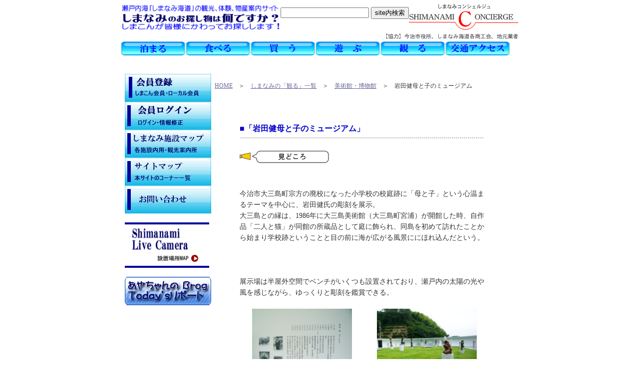

--- FILE ---
content_type: text/html
request_url: https://www.shimacon.jp/watch/amuse_iwata.html
body_size: 20495
content:
<!DOCTYPE HTML PUBLIC "-//W3C//DTD HTML 4.01 Transitional//EN"
"http://www.w3.org/TR/html4/loose.dtd">
<html><!-- InstanceBegin template="/Templates/shimacon.dwt" codeOutsideHTMLIsLocked="false" -->
<head>
<meta http-equiv="Content-Type" content="text/html; charset=shift_jis">
<!-- InstanceBeginEditable name="doctitle" -->
<title>「岩田健母と子のミュージアム」詳細　しまなみコンシェルジュ</title>
<!-- InstanceEndEditable -->
<script language="JavaScript" type="text/JavaScript">
<!--
function mmLoadMenus() {
  if (window.mm_menu_0707233004_0) return;
                          window.mm_menu_0707233004_0 = new Menu("root",125,20,"",14,"#FFFFFF","#FFFFFF","#B99797","#990000","left","middle",3,0,1000,-5,7,true,true,true,0,false,true);
  mm_menu_0707233004_0.addMenuItem("旅館","location='../stay/index_ryokan.html'");
  mm_menu_0707233004_0.addMenuItem("民宿","location='../stay/index_minshuku.html'");
  mm_menu_0707233004_0.addMenuItem("ホテル","location='../stay/index_hotel.html'");
  mm_menu_0707233004_0.addMenuItem("公共の宿","location='../stay/index_koukyou.html'");
   mm_menu_0707233004_0.hideOnMouseOut=true;
   mm_menu_0707233004_0.bgColor='#FFFFFF';
   mm_menu_0707233004_0.menuBorder=1;
   mm_menu_0707233004_0.menuLiteBgColor='#FFFFFF';
   mm_menu_0707233004_0.menuBorderBgColor='#FFFFFF';
window.mm_menu_0707234452_0 = new Menu("root",125,20,"",14,"#FFFFFF","#FFFFFF","#BD9694","#990000","left","middle",3,0,1000,-5,7,true,true,true,0,false,true);
  mm_menu_0707234452_0.addMenuItem("和食","location='../eat/index_washoku.html'");
  mm_menu_0707234452_0.addMenuItem("中華","location='../eat/index_chuuka.html'");
  mm_menu_0707234452_0.addMenuItem("喫茶","location='../eat/index_kissa.html'");
  mm_menu_0707234452_0.addMenuItem("レストラン","location='../eat/index_restaurant.html'");
  mm_menu_0707234452_0.addMenuItem("大型店","location='../eat/index_oogata.html'");
  mm_menu_0707234452_0.addMenuItem("お好み焼き","location='../eat/index_okonomiyaki.html'");
  mm_menu_0707234452_0.addMenuItem("弁当","location='../eat/index_bento.html'");
  mm_menu_0707234452_0.addMenuItem("ナイトコーナー","location='../eat/index_night.html'");
   mm_menu_0707234452_0.hideOnMouseOut=true;
   mm_menu_0707234452_0.bgColor='#FFFFFF';
   mm_menu_0707234452_0.menuBorder=1;
   mm_menu_0707234452_0.menuLiteBgColor='#FFFFFF';
   mm_menu_0707234452_0.menuBorderBgColor='#FFFFFF';
    window.mm_menu_0707234618_0 = new Menu("root",125,20,"",14,"#FFFFFF","#FFFFFF","#BD9694","#990000","left","middle",3,0,1000,-5,7,true,true,true,0,false,true);
  mm_menu_0707234618_0.addMenuItem("島のお土産店","location='../shop/index_miyage.html'");
  mm_menu_0707234618_0.addMenuItem("島の産直市","location='../shop/index_sanchoku.html'");
  mm_menu_0707234618_0.addMenuItem("銘菓","location='../shop/index_meika.html'");
  mm_menu_0707234618_0.addMenuItem("飲料品","location='../shop/index_inryo.html'");
  mm_menu_0707234618_0.addMenuItem("海産物","location='../shop/index_kaisanbutsu.html'");
  mm_menu_0707234618_0.addMenuItem("その他商品","location='../shop/index_sonota.html'");
   mm_menu_0707234618_0.hideOnMouseOut=true;
   mm_menu_0707234618_0.bgColor='#FFFFFF';
   mm_menu_0707234618_0.menuBorder=1;
   mm_menu_0707234618_0.menuLiteBgColor='#FFFFFF';
   mm_menu_0707234618_0.menuBorderBgColor='#FFFFFF';
window.mm_menu_0708094116_0 = new Menu("root",125,20,"",14,"#FFFFFF","#FFFFFF","#BD9694","#990000","left","middle",3,0,1000,-5,7,true,true,true,0,false,true);
  mm_menu_0708094116_0.addMenuItem("ビーチ","location='../play/index_beach.html'");
  mm_menu_0708094116_0.addMenuItem("キャンプ","location='../play/index_camp.html'");
  mm_menu_0708094116_0.addMenuItem("島体験","location='../play/index_gt.html'");
  mm_menu_0708094116_0.addMenuItem("スポーツ施設","location='../play/index_sports.html'");
  mm_menu_0708094116_0.addMenuItem("釣り情報","location='../play/index_turi.html'");
  mm_menu_0708094116_0.addMenuItem("サイクリング","location='../play/index_cycle.html'");
  mm_menu_0708094116_0.addMenuItem("温泉","location='../play/index_onsen.html'");
  mm_menu_0708094116_0.addMenuItem("田舎暮らし","location='../play/index_inaka.html'");
   mm_menu_0708094116_0.hideOnMouseOut=true;
   mm_menu_0708094116_0.bgColor='#FFFFFF';
   mm_menu_0708094116_0.menuBorder=1;
   mm_menu_0708094116_0.menuLiteBgColor='#FFFFFF';
   mm_menu_0708094116_0.menuBorderBgColor='#FFFFFF';
  window.mm_menu_0708094342_0 = new Menu("root",125,20,"",14,"#FFFFFF","#FFFFFF","#BD9694","#990000","left","middle",3,0,1000,-5,7,true,true,true,0,false,true);
  mm_menu_0708094342_0.addMenuItem("大山祇神社","location='../watch/ooyamazumi.html'");
  mm_menu_0708094342_0.addMenuItem("神社・お寺","location='../watch/index_jinja.html'");
  mm_menu_0708094342_0.addMenuItem("美術館・博物館","location='../watch/index_bijutu.html'");
  mm_menu_0708094342_0.addMenuItem("自然景観スポット","location='../watch/index_shizen.html'");
  mm_menu_0708094342_0.addMenuItem("祭り","location='../watch/index_fes.html'");
  mm_menu_0708094342_0.addMenuItem("イベント","location='../watch/index_event.html'");
   mm_menu_0708094342_0.hideOnMouseOut=true;
   mm_menu_0708094342_0.bgColor='#FFFFFF';
   mm_menu_0708094342_0.menuBorder=1;
   mm_menu_0708094342_0.menuLiteBgColor='#FFFFFF';
   mm_menu_0708094342_0.menuBorderBgColor='#FFFFFF';
  window.mm_menu_0708094648_0 = new Menu("root",125,20,"",14,"#FFFFFF","#FFFFFF","#BD9694","#990000","left","middle",3,0,1000,-5,7,true,true,true,0,false,true);
  mm_menu_0708094648_0.addMenuItem("交通アクセス","location='../access/index.html'");
  mm_menu_0708094648_0.addMenuItem("交通機関ＬＩＮＫ","location='../access/link_access.html'");
   mm_menu_0708094648_0.hideOnMouseOut=true;
   mm_menu_0708094648_0.bgColor='#FFFFFF';
   mm_menu_0708094648_0.menuBorder=1;
   mm_menu_0708094648_0.menuLiteBgColor='#FFFFFF';
   mm_menu_0708094648_0.menuBorderBgColor='#FFFFFF';

mm_menu_0708094648_0.writeMenus();
} // mmLoadMenus()

function MM_swapImgRestore() { //v3.0
  var i,x,a=document.MM_sr; for(i=0;a&&i<a.length&&(x=a[i])&&x.oSrc;i++) x.src=x.oSrc;
}

function MM_preloadImages() { //v3.0
  var d=document; if(d.images){ if(!d.MM_p) d.MM_p=new Array();
    var i,j=d.MM_p.length,a=MM_preloadImages.arguments; for(i=0; i<a.length; i++)
    if (a[i].indexOf("#")!=0){ d.MM_p[j]=new Image; d.MM_p[j++].src=a[i];}}
}

function MM_findObj(n, d) { //v4.01
  var p,i,x;  if(!d) d=document; if((p=n.indexOf("?"))>0&&parent.frames.length) {
    d=parent.frames[n.substring(p+1)].document; n=n.substring(0,p);}
  if(!(x=d[n])&&d.all) x=d.all[n]; for (i=0;!x&&i<d.forms.length;i++) x=d.forms[i][n];
  for(i=0;!x&&d.layers&&i<d.layers.length;i++) x=MM_findObj(n,d.layers[i].document);
  if(!x && d.getElementById) x=d.getElementById(n); return x;
}

function MM_swapImage() { //v3.0
  var i,j=0,x,a=MM_swapImage.arguments; document.MM_sr=new Array; for(i=0;i<(a.length-2);i+=3)
   if ((x=MM_findObj(a[i]))!=null){document.MM_sr[j++]=x; if(!x.oSrc) x.oSrc=x.src; x.src=a[i+2];}
}
//-->
</script>
<script language="JavaScript" src="../mm_menu.js"></script>
<link href="../text.css" rel="stylesheet" type="text/css">
<style type="text/css">
<!--
.style1 {color: #bd9694}
-->
</style>
<!-- InstanceBeginEditable name="head" --><!-- InstanceEndEditable -->
</head>

<body onLoad="MM_preloadImages('../images/tomaru_u.gif','../images/taberu_u.gif','../images/kau_u.gif','../images/asobu_u.gif','../images/miru_u.gif','../images/acsess_u.gif','../images/kaiintouroku_u.gif','../images/rogin_u.gif','../images/shisetsu_map_u.gif','../images/sitemap_u.gif','../images/toiawase_u.gif','../images/secchimap_u.gif','../images/blog_u.gif','../images/map_oomishima_s_u.gif')">
<script language="JavaScript1.2">mmLoadMenus();</script>
<a name="top"></a>
<table width="780" align="center" cellpadding="0" cellspacing="0">
  <tr>
    <td valign="top"><a href="../index.html"><img src="../images/head_01.gif" alt="しまなみのお探しものは何ですか？" width="320" border="0"></a></td>
    <td nowrap><form method="GET" action="/cgi-bin/namazu.cgi">
        <div align="right">
          <input type="text" name="query" size="20" value="">
          <input type="submit" name="submit" value="site内検索">
          <input type="hidden" name="whence" value="0">
          <input type="hidden" name="lang" value="ja">
        </div>
      </form>
        　 
    </td>
    <td valign="top"><div align="right"><a href="../index.html"><img src="../images/rogo_01.gif" alt="しまなみコンシェルジュのホームへ（ロゴ）" width="219" height="52" border="0"></a><br>
    </div></td>
  </tr>
  <tr>
    <td colspan="3" valign="top">
      <div align="right"><img src="../images/kyouryoku.gif" alt="【協力】今治市役所、しまなみ海道各商工会、地元業者" width="264" height="11" vspace="5"> </div></td>
  </tr>
  <tr>
    <td colspan="3"><a href="../stay/index.html" onMouseOut="MM_swapImgRestore();MM_startTimeout();" onMouseOver="MM_swapImage('tomaru','','../images/tomaru_u.gif',1);MM_showMenu(window.mm_menu_0707233004_0,0,29,null,'tomaru')"><img src="../images/tomaru_o.gif" alt="泊まる（宿泊施設一覧）" name="tomaru" width="129" height="29" border="0"></a><a href="../eat/index.html" onMouseOut="MM_swapImgRestore();MM_startTimeout();" onMouseOver="MM_swapImage('taberu','','../images/taberu_u.gif',1);MM_showMenu(window.mm_menu_0707234452_0,0,29,null,'taberu')"><img src="../images/taberu_o.gif" alt="食べる（飲食店一覧）" name="taberu" width="129" height="29" hspace="1" border="0"></a><a href="../shop/index.html" onMouseOut="MM_swapImgRestore();MM_startTimeout();" onMouseOver="MM_swapImage('kau','','../images/kau_u.gif',1);MM_showMenu(window.mm_menu_0707234618_0,0,29,null,'kau')"><img src="../images/kau_o.gif" alt="買う（お土産・お店一覧）" name="kau" width="129" height="29" border="0"></a><a href="../play/index.html" onMouseOut="MM_swapImgRestore();MM_startTimeout();" onMouseOver="MM_swapImage('asobu','','../images/asobu_u.gif',1);MM_showMenu(window.mm_menu_0708094116_0,0,29,null,'asobu')"><img src="../images/asobu_o.gif" alt="遊ぶ（スポーツ施設や島体験一覧）" name="asobu" width="129" height="29" hspace="1" border="0"></a><a href="index.html" onMouseOut="MM_swapImgRestore();MM_startTimeout();" onMouseOver="MM_swapImage('miru','','../images/miru_u.gif',1);MM_showMenu(window.mm_menu_0708094342_0,0,29,null,'miru')"><img src="../images/miru_o.gif" alt="観る（観光スポット、自然景観など）" name="miru" width="129" height="29" border="0"></a><a href="../access/index.html" onMouseOut="MM_swapImgRestore();MM_startTimeout();" onMouseOver="MM_swapImage('acsess','','../images/acsess_u.gif',1);MM_showMenu(window.mm_menu_0708094648_0,0,29,null,'acsess')"><img src="../images/acsess_o.gif" alt="交通アクセス" name="acsess" width="129" height="29" hspace="1" border="0"></a></td>
  </tr>
  <tr>
    <td colspan="3"><br>      <!-- InstanceBeginEditable name="area01" --><!-- InstanceEndEditable --></td>
  </tr>
</table>
<br>
<table width="780" border="0" align="center" cellpadding="0" cellspacing="0">
  <tr valign="top">
    <td width="180"><table width="173" border="0" cellspacing="0" cellpadding="0">
        <tr>
          <td><a href="../kaiin/index.html" onMouseOut="MM_swapImgRestore()" onMouseOver="MM_swapImage('kaiintouroku','','../images/kaiintouroku_u.gif',1)"><img src="../images/kaiintouroku_o.gif" alt="会員登録（しまこん会員、ローカル会員）" name="kaiintouroku" width="173" height="56" border="0"></a></td>
        </tr>
        <tr>
          <td><a href="../login.html" onMouseOut="MM_swapImgRestore()" onMouseOver="MM_swapImage('rogin','','../images/rogin_u.gif',1)"><img src="../images/rogin_o.gif" alt="会員ログイン（しまこん会員、ローカル会員）" name="rogin" width="173" height="56" border="0"></a></td>
        </tr>
        <tr>
          <td><a href="../map/index.html" onMouseOut="MM_swapImgRestore()" onMouseOver="MM_swapImage('sisetsumap','','../images/shisetsu_map_u.gif',1)"><img src="../images/shisetsu_map_o.gif" alt="しまなみ施設マップ" name="sisetsumap" width="173" height="56" border="0"></a></td>
        </tr>
        <tr>
          <td><a href="../sitemap.html" onMouseOut="MM_swapImgRestore()" onMouseOver="MM_swapImage('sitemap','','../images/sitemap_u.gif',1)"><img src="../images/sitemap_o.gif" alt="サイトマップ" name="sitemap" width="173" height="56" border="0"></a></td>
        </tr>
        <tr>
          <td><a href="../toiawase.html" onMouseOut="MM_swapImgRestore()" onMouseOver="MM_swapImage('toiawase','','../images/toiawase_u.gif',1)"><img src="../images/toiawase_o.gif" alt="お問い合わせ" name="toiawase" width="173" height="56" border="0"></a></td>
        </tr>
    </table>
    <br>
    <table width="169" border="0" cellpadding="0" cellspacing="0">
      <tr>
        <td><img src="../images/line02_02.gif" width="169" height="4"></td>
      </tr>
      <tr>
        <td><table width="145" border="0" align="center" cellpadding="3" cellspacing="0">
            <tr>
              <td><div align="left"><a href="../livecamera/index.html"><img src="../images/livecamera.gif" alt="しまなみライブカメラ" width="113" height="43" vspace="5" border="0"></a><br>
                      <a href="../livecamera/index.html" onMouseOut="MM_swapImgRestore()" onMouseOver="MM_swapImage('secchi1','','../images/secchimap_u.gif',1)"><img src="../images/secchimap_o.gif" alt="WEBカメラ設置場所ＭＡＰ" name="secchi1" width="89" height="14" vspace="5" border="0" align="right" id="secchi1"></a></div></td>
            </tr>
        </table></td>
      </tr>
      <tr>
        <td><img src="../images/line02_02.gif" width="169" height="4"></td>
      </tr>
    </table>
    <br>
    <a href="http://blogs.yahoo.co.jp/showa0830" target="_blank" onMouseOver="MM_swapImage('blog','','../images/blog_u.gif',1)" onMouseOut="MM_swapImgRestore()"><img src="../images/blog_o.gif" alt="すみちゃんのToday'sBlog" name="blog" width="173" height="57" border="0"></a>    <br></td>
    <td><div align="left"><!-- InstanceBeginEditable name="area02" -->
      <div align="left">
        <p><span class="font-03"><a href="../index.html">HOME</a>　＞　<a href="index.html">しまなみの「観る」一覧</a>　＞　<a href="index_bijutu.html">美術館・博物館</a>　＞　岩田健母と子のミュージアム</span><br>
            <br>
          </p>
        </div>
      <table width="500" border="0" align="center" cellpadding="0" cellspacing="0">
        <tr>
          <td><div align="left">
              <p><br>
                  <span class="font-05">■「岩田健母と子のミュージアム」<br>
                  </span><span class="font-06"><img src="../images/tensen_01.gif" width="490" height="1" vspace="7"></span><br>
                  <br>
                  <img src="../images/midokoro.gif" alt="見どころ" width="179" height="25"><span class="font-04"><br>
                  <br>
                  </span><span class="font-04"><br>
                  今治市大三島町宗方の廃校になった小学校の校庭跡に「母と子」という心温まるテーマを中心に、岩田健氏の彫刻を展示。<br>
                  大三島との縁は、1986年に大三島美術館（大三島町宮浦）が開館した時、自作品「二人と猫」が同館の所蔵品として庭に飾られ、同島を初めて訪れたことから始まり学校跡ということと目の前に海が広がる風景ににほれ込んだという。<br>
                  <BR>
                  <br>
                  <BR>
                  展示場は半屋外空間でベンチがいくつも設置されており、瀬戸内の太陽の光や風を感じながら、ゆっくりと彫刻を鑑賞できる。 </span> </p>
              <table width="500" border="0" cellspacing="0" cellpadding="5">
                <tr>
                  <td><div align="center"><span class="font-04"><span class="font-06"><img src="images/iwata004.JPG" width="200" height="150"></span></span></div></td>
                  <td><div align="center"><img src="images/iwata003.JPG" width="200" height="150"></div></td>
                </tr>
              </table>
              <p><span class="font-04">岩田さんは東京美術学校（現東京芸大）で彫刻を学び、卒業後は都内の公立中学校や慶応幼稚舎で教諭をしながら約60年にわたって彫刻作品を作り続けてきた。兄を亡くしたことなどの戦争体験から、作品は平和への祈りを込めた母子像や子どもの像が多い。 <br>
                    <span class="font-06"><img src="../images/tensen_01.gif" width="490" height="1" vspace="7"></span><br>
                    <br>
                    <img src="../images/sumichan.gif" alt="すみちゃんのコメント" width="280" height="66" vspace="5"><br>
                <img src="images/iwata012.JPG" width="200" height="150" align="right">美術館は中庭を囲む直径約30メートルの円形状の鉄筋コンクリート造り平屋で、ゆっくり鑑賞できるようにベンチに座って潮の香りと良い空気に触れながら</span><span class="font-04"><br>
                </span>楽しめる空間です。</p>
              <p>&nbsp;</p>
              <p>&nbsp;</p>
              <p><span class="font-04"><a href="http://blogs.yahoo.co.jp/showa0830/38459063.html">★「あやちゃんのシマコンブログ」で近況レポート（2011年8月22</a><A href="http://blogs.yahoo.co.jp/showa0830/2250899.html" target="_blank">日）</A></span></p>
              <p><span><strong><span class="font-06"><img src="../images/tensen_01.gif" width="490" height="1" vspace="7"></span><br>
                  <br>
                </strong></span><span class="font-06">[概要] </span> </p>
              <table width="490" border="1" cellpadding="5" cellspacing="0" bordercolor="#999999">
                <tr class="font-04">
                  <td width="70" bgcolor="#E6E6E6">住所</td>
                  <td>今治市大三島町宗方5208-2<br>
                    <a href="../map/oomishima.html" onMouseOut="MM_swapImgRestore()" onMouseOver="MM_swapImage('mapoomishima','','../images/map_oomishima_s_u.gif',1)"><img src="../images/map_oomishima_s_o.gif" alt="大三島ＭＡＰ" name="mapoomishima" width="71" height="21" vspace="5" border="0" align="absmiddle"></a><br>
              （アクセス）<br>
              本州方面から：<br>
              瀬戸内しまなみ海道大三島ＩＣ⇒約30分（自動車）⇒目的地<br>
              今治側から：<br>
              瀬戸内しまなみ海道大三島ＩＣ⇒約30分（自動車）⇒目的地</td>
                </tr>
                <tr class="font-04">
                  <td bgcolor="#E6E6E6">電　話</td>
                  <td>0897-83‐0383</td>
                </tr>
                <tr class="font-04">
                  <td bgcolor="#E6E6E6">所要観光時間</td>
                  <td>　20分</td>
                </tr>
                <tr class="font-04">
                  <td bgcolor="#E6E6E6">営業時間</td>
                  <td>9:00～17:00</td>
                </tr>
                <tr class="font-04">
                  <td bgcolor="#E6E6E6">定休日</td>
                  <td>毎週月曜日（祝日の場合は翌日）、12月27日～12月31日</td>
                </tr>
                <tr class="font-04">
                  <td bgcolor="#E6E6E6">入場料</td>
                  <td>大人300円、学生150円 <BR>
                    高校生以下または18歳未満　無料※団体(20人以上)は2割引き。<BR>
                    ※65歳以上の方は一般の団体料金を適用。<BR>
                    ※「身体障害者手帳」「療育手帳」「精神障害者保健福祉手帳」所持者及びその介助者（障害者1人につき1人に限る）は観覧料が無料。入館の際ご提示ください。 </td>
                </tr>
                <tr class="font-04">
                  <td bgcolor="#E6E6E6">駐車場</td>
                  <td>　 5台（障害者用1台含む）</td>
                </tr>
              </table>
              <br>
          </div></td>
        </tr>
      </table>
    <!-- InstanceEndEditable --></div>      </td>
  </tr>
  <tr valign="top">
    <td colspan="2"><img src="../images/line_01.gif" width="780" height="1" vspace="5"></td>
  </tr>
  <tr valign="top">
    <td valign="middle" class="font-01"><img src="../images/maruyaji.gif" width="9" height="9" hspace="3" vspace="3" align="absmiddle"><span class="font-03">掲載店舗・施設一覧 <a href="../keisaitenpo.html">&gt;&gt;</a></span></td>
    <td nowrap><div align="right" class="font-03"><a href="../about.html">このサイトについて</a>　｜　<a href="../gaiyo.html">しまなみコンシェルジュ概要</a>　｜　<a href="../link.html">LINK集</a>　｜　<a href="../privacy.html">個人情報保護ポリシー</a>　<a href="#top"><img src="../images/up.gif" alt="ページの先頭へ" width="46" height="18" border="0" align="absmiddle"></a></div></td>
  </tr>
  <tr valign="top">
    <td colspan="2"><img src="../images/line_01.gif" width="780" height="1" vspace="5"></td>
  </tr>
  <tr valign="top">
    <td colspan="2"><div align="center" class="font-03">Copyright (C) 2007 Shimanami-Concierge. All Rights Reserved.</div></td>
  </tr>
</table>
</body>
<!-- InstanceEnd --></html>


--- FILE ---
content_type: text/css
request_url: https://www.shimacon.jp/text.css
body_size: 561
content:
.font-01 {
	font-size: 12px;
	line-height: 16px;
	color: #666666;
}
.font-02 {
	font-size: 12px;
	color: #990000;
}
.font-03 {
	font-size: 12px;
	color: #333333;
	line-height: 16px;
}
.font-04 {
	font-size: 14px;
	line-height: 22px;
	color: #333333;
}
.font-05 {
	font-size: 16px;
	font-weight: bold;
	color: #0000CC;
}
.font-06 {
	font-size: 14px;
	font-weight: bold;
	color: #990000;
}
.font-07 {
	font-size: 14px;
	font-weight: bold;
	line-height: 20px;
	color: #666699;
}
a,
a:link,
a:visited {
    color: #666699;
    text-decoration: under-line;
}
a:hover {
    color: #FF6600;.font-04 {
	font-size: 14px;
	line-height: 22px;
	color: #333333;
}
